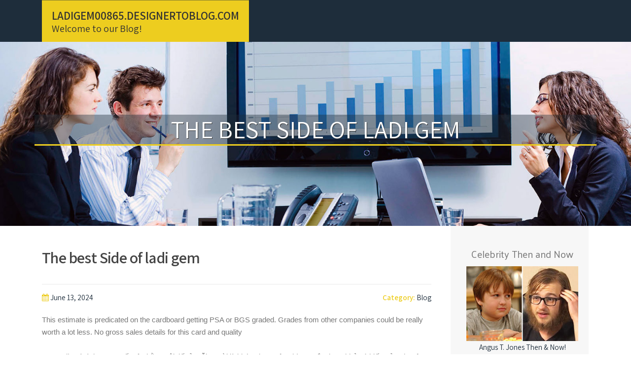

--- FILE ---
content_type: text/html; charset=UTF-8
request_url: https://ladigem00865.designertoblog.com/59199655/the-best-side-of-ladi-gem
body_size: 4977
content:
<!DOCTYPE html>
<html lang="en-US"><head>
<meta charset="UTF-8">
<meta name="viewport" content="width=device-width, initial-scale=1">
<title>The best Side of ladi gem</title>

<script type="text/javascript" src="https://cdnjs.cloudflare.com/ajax/libs/jquery/3.3.1/jquery.min.js"></script>
<script type="text/javascript" src="https://media.designertoblog.com/blog/blog.js"></script>

<link rel="stylesheet" id="screenr-fonts-css" href="https://fonts.googleapis.com/css?family=Open%2BSans%3A400%2C300%2C300italic%2C400italic%2C600%2C600italic%2C700%2C700italic%7CMontserrat%3A400%2C700&amp;subset=latin%2Clatin-ext" type="text/css" media="all">
<link rel="stylesheet" href="https://cdnjs.cloudflare.com/ajax/libs/font-awesome/4.6.3/css/font-awesome.min.css">
<link rel="stylesheet" href="https://cdnjs.cloudflare.com/ajax/libs/twitter-bootstrap/4.0.0-alpha/css/bootstrap.min.css">
<link rel="stylesheet" id="screenr-style-css" href="https://media.designertoblog.com/blog/images/style.css" type="text/css" media="all">

<link href="https://media.designertoblog.com/favicon.ico" rel="shortcut icon" />

<link rel="canonical" href="https://ladigem00865.designertoblog.com/59199655/the-best-side-of-ladi-gem" />
<style type="text/css">@media (min-width: 1200px) {.container {max-width:1140px}}  </style>
</head>

<body class="single single-post postid-4 single-format-standard has-site-title has-site-tagline header-layout-fixed">
<div id="page" class="site"> <a class="skip-link screen-reader-text" href="#content">Skip to content</a>
  <header id="masthead" class="site-header" role="banner">
    <div class="container">
      <div class="site-branding">
        <p class="site-title"><a href="/" style="font-size: 14px;">ladigem00865.designertoblog.com</a></p>
        <p class="site-description">Welcome to our Blog!</p>
      </div>
     
    </div>
  </header>
  <section id="page-header-cover" class="section-slider swiper-slider fixed has-image">
    <div class="swiper-container swiper-container-horizontal" data-autoplay="0" style="top: 0px;">
      <div class="swiper-wrapper">
        <div class="swiper-slide slide-align-center activated swiper-slide-active" style="background-image: url('https://media.designertoblog.com/blog/images/img09.jpg'); ">
          <div class="swiper-slide-intro" style="opacity: 1;">
            <div class="swiper-intro-inner" style="padding-top: 13%; padding-bottom: 13%; margin-top: 0px;">
              <h2 class="swiper-slide-heading">The best Side of ladi gem</h2>
            </div>
          </div>
          <div class="overlay" style="opacity: 0.45;"></div>
        </div>
      </div>
    </div>
  </section>
  <div id="content" class="site-content">
    <div id="content-inside" class="container right-sidebar">
<div id="primary" class="content-area">
<main id="main" class="site-main" role="main">
   
<article class="post type-post status-publish format-standard hentry category-uncategorized">
  <header class="entry-header">
    <h1 class="entry-title">
      The best Side of ladi gem    </h1>
    <div class="entry-meta"> <span class="posted-on"><i aria-hidden="true" class="fa fa-clock-o"></i>
    <a href="#" rel="bookmark"><time class="entry-date published updated">June 13, 2024</time></a>
    </span><span class="meta-cate">Category: <a href="#">Blog</a></span> </div>
  </header>

  <div class="entry-content">
This estimate is predicated on the cardboard getting PSA or BGS graded. Grades from other companies could be really worth a lot less. No gross sales details for this card and quality<br><br>Do cơ địa và tình trạng mất cân bằng nội tiết ở mỗi người là khác nhau, nên chị em cần tham khảo ý kiến của chuyên gia hoặc lắng nghe tư vấn khi mua sản phẩm để có liệu trình sử dụng tốt nhất.<br><br>This estimate is based on the card currently being PSA or BGS graded. Grades from other companies could possibly be well worth much less. No sales knowledge for this card and grade<br><br>Any value proven for this card using this type of grade is an estimate determined by product sales we have observed for other grades along with the age of the cardboard.<br><br>Hương phụ có thể được sử dụng để giảm bốc hoả và giảm các triệu chứng khó chịu liên quan đến suy giảm nội tiết tố nữ.<br><br>Được dược sỹ tư vấn miễn phí trong quá trình sử dụng để đạt Helloệu quả tốt nhất.<br><br>Sinh lý nam Sinh lý nữ Hỗ trợ mãn kinh Cân bằng nội tiết tố Sức khỏe tim mạch<br><br>Any benefit proven for this card using this quality is definitely an estimate determined by sales we've located for other grades and the age of the cardboard.<br><br>①：このカードがモンスターゾーンに存在する限り、相手ターンに１度だけ、自分フィールドの「ジェムナイト」モンスターは効果では破壊されない。②：自分ターンに、相手がモンスターの効果を発動した時、自分の墓地から「ジェムナイト」カード１枚を除外し、相手フィールドの表側表示のカード１枚を対象として発動できる。そのカードを破壊する。 +<br><br>My present-day wearable artwork Show features wire wrapped stone pendants and rings; soldered pendants, hand-stitched beaded bracelets, necklaces and earrings; blown glass pendants and rings; resin <a href="https://giahanpharmacy.vn/san-pham/ladi-gem-ho-tro-giam-cac-trieu-chung-do-suy-giam-noi-tiet-to-nu.html">nha thuoc tay</a> pendants, athletics and pop-culture encouraged necklaces, bracelets, earrings and rings; hand-stamped pendants and bracelets. I also enjoy making personalized pieces that excite my buyers.<br><br>This estimate is predicated on the cardboard staying PSA or BGS graded. Grades from other corporations can be worth significantly less. No sales data for this card and grade<br><br>Theo thông tin mới xuất hiện trên mạng xã hội, gần đây có một số đơn vị gọi điện giả danh cho khách hàng thông báo về việc cập nhật phiên bản Ladi Gree <a href="https://giahanpharmacy.vn/san-pham/ladi-gem-ho-tro-giam-cac-trieu-chung-do-suy-giam-noi-tiet-to-nu.html">nha thuoc tay</a> với mức giá 600.000đ, mua one tặng one đi kèm với thẻ cam kết tặng 30 triệu nếu sản phẩm không Helloệu quả.<br><br>Bổ não, cải thiện trí nhớ Kiểm soát <a href="https://giahanpharmacy.vn/san-pham/ladi-gem-ho-tro-giam-cac-trieu-chung-do-suy-giam-noi-tiet-to-nu.html">nha thuoc tay</a> căng thẳng Hỗ trợ giấc ngủ ngon Hỗ trợ điều trị<br><br>Any value proven for this card using this type of grade can be an estimate depending on sales we've uncovered for other grades as well as the age of the cardboard.  </div>
  
  <footer class="entry-footer">
  <a href="https://remove.backlinks.live" target="_blank"><span class="meta-nav"></span>Report this page</a>
  </footer>
</article>

<div class="mfp-hide"><a href="https://nextwave68.designertoblog.com/70835453/the-ultimate-knowledge-and-practical-experience-to-fashion-designing-course">1</a><a href="https://whispeara25810.designertoblog.com/70835452/a-course-in-miracles-europe-cultivating-connections">2</a><a href="https://keegankpnom.designertoblog.com/70835451/stay-updated-with-the-latest-news-and-products-from-purple-penthouse">3</a><a href="https://sabrinakfvn240649.designertoblog.com/70835450/cuál-es-un-exchanger-análisis-detallada">4</a><a href="https://trentond1xoh.designertoblog.com/70835449/advantages-of-enjoying-on-the-internet-slots-from-home">5</a><a href="https://trentonzxtoi.designertoblog.com/70835448/how-no-cost-ai-prompts-for-small-business-efficiency-are-modifying-the-game">6</a><a href="https://smartunit09.designertoblog.com/70835447/an-unbiased-view-of-b-des-courses-in-india">7</a><a href="https://online74051.designertoblog.com/70835446/the-ultimate-guide-to-trading-your-old-mac-mini-online-through-cashkr">8</a><a href="https://zanderuiwjw.designertoblog.com/70835445/why-selling-your-used-apple-laptop-at-cashkr-is-the-smartest-choice">9</a><a href="https://roxanntqsu664463.designertoblog.com/70835444/stress-free-moves-with-abf-loaders">10</a><a href="https://fanniegjlc328468.designertoblog.com/70835443/">11</a><a href="https://adreaptoz283918.designertoblog.com/70835442/unlocking-your-brain-s-potential-vcat-treatment-center-dr-siahdohoni">12</a><a href="https://deannayhgq118169.designertoblog.com/70835441/unfortunately-i-cannot-fulfill-your-request">13</a><a href="https://lewyszqey628649.designertoblog.com/70835440/responding-requests-regarding-sensitive-topics">14</a><a href="https://nikolastknh331546.designertoblog.com/70835439/unraveling-seo-services-a-comprehensive-guide">15</a></div>

<div id="comments" class="comments-area">
  <div id="respond" class="comment-respond">
    <h3 id="reply-title" class="comment-reply-title">Leave a Reply <small><a rel="nofollow" id="cancel-comment-reply-link" href="#respond" style="display:none;">Cancel reply</a></small></h3>
    <form action="" method="post" id="commentform" class="comment-form" novalidate>
      <p class="comment-notes"><span id="email-notes">Your email address will not be published.</span> Required fields are marked <span class="required">*</span></p>
      <p class="comment-form-comment">
        <label for="comment">Comment</label>
        <textarea id="comment" name="comment" cols="45" rows="8" maxlength="65525" aria-required="true" required></textarea>
      </p>
      <p class="comment-form-author">
        <label for="author">Name <span class="required">*</span></label>
        <input id="author" name="author" type="text" value="" size="30" maxlength="245" aria-required="true" required="required">
      </p>
      <p class="comment-form-email">
        <label for="email">Email <span class="required">*</span></label>
        <input id="email" name="email" type="email" value="" size="30" maxlength="100" aria-describedby="email-notes" aria-required="true" required="required">
      </p>
      <p class="comment-form-url">
        <label for="url">Website</label>
        <input id="url" name="url" type="url" value="" size="30" maxlength="200">
      </p>
      <p class="form-submit">
        <input name="submit" type="submit" id="submit" class="submit" value="Post Comment">
        <input type="hidden" name="comment_post_ID" value="4" id="comment_post_ID">
        <input type="hidden" name="comment_parent" id="comment_parent" value="0">
      </p>
    </form>
  </div>
 
</div></main>
</div>

<div id="secondary" class="widget-area sidebar" role="complementary">
<section id="search-2" class="widget widget_search">
  <form role="search" method="get" class="search-form" action="">
    <label> <span class="screen-reader-text">Search for:</span>
      <input type="search" class="search-field" placeholder="Search …" value="" name="s">
    </label>
    <input type="submit" class="search-submit" value="Search">
  </form>
</section>
<section id="recent-posts-2" class="widget widget_recent_entries">
  <h2 class="widget-title">Links</h2>
  <ul>
    <li><a href="https://designertoblog.com/login">Log in</a></li>
    <li><a href="/">Homepage</a></li>
    <li><a href="https://designertoblog.com">Start page</a></li>
    <li><a href="https://designertoblog.com/signup">Start your own blog</a></li>
    <li><a href="https://designertoblog.com/signup">Start your own blog</a></li>
    <li><a href="https://remove.backlinks.live" target="_blank">Report this page</a></li>
  </ul>
</section>
<section id="recent-comments-2" class="widget widget_recent_comments">
  <h2 class="widget-title">Visitors</h2>
  <ul id="recentcomments">
    <li class="recentcomments">597 Visitors</li>
  </ul>
</section>
<section id="archives-2" class="widget widget_archive">
  <h2 class="widget-title">Archives</h2>
  <ul>
    <li><a href="/">2026</a></li>
  </ul>
</section>
<section id="categories-2" class="widget widget_categories">
  <h2 class="widget-title">Categories</h2>
  <ul>
    <li class="cat-item cat-item-1"><a href="#">Blog</a> </li>
  </ul>
</section>
<section id="meta-2" class="widget widget_meta">
  <h2 class="widget-title">Meta</h2>
  <ul>
    <li><a href="https://designertoblog.com/login">Log in</a></li>
    <li><a href="#">Entries <abbr title="Really Simple Syndication">RSS</abbr></a></li>
    <li><a href="#">Comments <abbr title="Really Simple Syndication">RSS</abbr></a></li>
    <li><a href="#">WordPress</a></li>
  </ul>
  <span style="width:100px; display:none; height:100px; "><a href="https://designertoblog.com/new-posts?1">1</a><a href="https://designertoblog.com/new-posts?2">2</a><a href="https://designertoblog.com/new-posts?3">3</a><a href="https://designertoblog.com/new-posts?4">4</a><a href="https://designertoblog.com/new-posts?5">5</a></span>
  <span style="display: none;"><a href="https://designertoblog.com/forum">forum</a></span>
</section>
</div>
      
    </div>
  </div>
  
<footer id="colophon" class="site-footer">
<div class=" site-info">
  <div class="container">
    <div class="site-copyright"> Copyright © 2026 <a href="https://designertoblog.com" rel="home">designertoblog.com</a>. All Rights Reserved. </div>
    <div class="theme-info"> <a href="https://designertoblog.com/contact" style="margin-right:50px;">Contact Us</a> Theme by FameThemes</div>
  </div>
</div>
</footer>
</div>

<script defer src="https://static.cloudflareinsights.com/beacon.min.js/vcd15cbe7772f49c399c6a5babf22c1241717689176015" integrity="sha512-ZpsOmlRQV6y907TI0dKBHq9Md29nnaEIPlkf84rnaERnq6zvWvPUqr2ft8M1aS28oN72PdrCzSjY4U6VaAw1EQ==" data-cf-beacon='{"version":"2024.11.0","token":"838e31782a64483aa0f5f8991bc98a34","r":1,"server_timing":{"name":{"cfCacheStatus":true,"cfEdge":true,"cfExtPri":true,"cfL4":true,"cfOrigin":true,"cfSpeedBrain":true},"location_startswith":null}}' crossorigin="anonymous"></script>
</body>
</html>